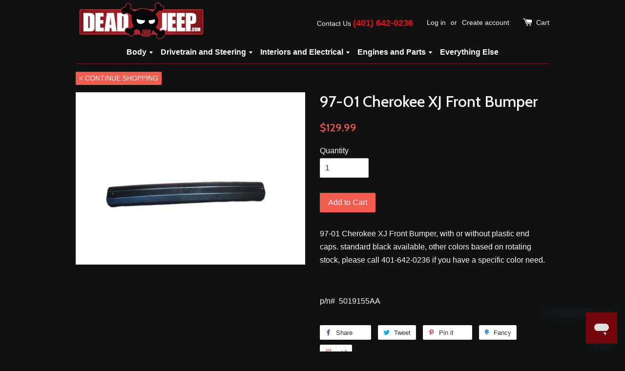

--- FILE ---
content_type: text/html; charset=utf-8
request_url: https://deadjeep.com/products/97-01-cherokee-xj-front-bumper
body_size: 17187
content:
<!doctype html>
<!--[if lt IE 7]><html class="no-js lt-ie9 lt-ie8 lt-ie7" lang="en"> <![endif]-->
<!--[if IE 7]><html class="no-js lt-ie9 lt-ie8" lang="en"> <![endif]-->
<!--[if IE 8]><html class="no-js lt-ie9" lang="en"> <![endif]-->
<!--[if IE 9 ]><html class="ie9 no-js"> <![endif]-->
<!--[if (gt IE 9)|!(IE)]><!--> <html class="no-js"> <!--<![endif]-->
<head>

  <!-- Basic page needs ================================================== -->
  <meta charset="utf-8">
  <meta http-equiv="X-UA-Compatible" content="IE=edge,chrome=1">

  
  <link rel="shortcut icon" href="//deadjeep.com/cdn/shop/t/1/assets/favicon.png?v=157689315872829307741614973487" type="image/png" />
  

  <!-- Title and description ================================================== -->
  <title>
  97-01 Cherokee XJ Front Bumper &ndash; DeadJeep
  </title>

  
  <meta name="description" content="97-01 Cherokee XJ Front Bumper, with or without plastic end caps. standard black available, other colors based on rotating stock, please call 401-642-0236 if you have a specific color need.   p/n#  5019155AA">
  

  <!-- Social meta ================================================== -->
  

  <meta property="og:type" content="product">
  <meta property="og:title" content="97-01 Cherokee XJ Front Bumper">
  <meta property="og:url" content="https://deadjeep.com/products/97-01-cherokee-xj-front-bumper">
  
  <meta property="og:image" content="http://deadjeep.com/cdn/shop/products/DSCN5553_grande.JPG?v=1748450691">
  <meta property="og:image:secure_url" content="https://deadjeep.com/cdn/shop/products/DSCN5553_grande.JPG?v=1748450691">
  
  <meta property="og:price:amount" content="129.99">
  <meta property="og:price:currency" content="USD">



  <meta property="og:description" content="97-01 Cherokee XJ Front Bumper, with or without plastic end caps. standard black available, other colors based on rotating stock, please call 401-642-0236 if you have a specific color need.   p/n#  5019155AA">


<meta property="og:site_name" content="DeadJeep">



  <meta name="twitter:card" content="summary">




  <meta name="twitter:title" content="97-01 Cherokee XJ Front Bumper">
  <meta name="twitter:description" content="97-01 Cherokee XJ Front Bumper, with or without plastic end caps. standard black available, other colors based on rotating stock, please call 401-642-0236 if you have a specific color need.
 
p/n#  50">
  <meta name="twitter:image" content="https://deadjeep.com/cdn/shop/products/DSCN5553_large.JPG?v=1748450691">
  <meta name="twitter:image:width" content="480">
  <meta name="twitter:image:height" content="480">



  <!-- Helpers ================================================== -->
  <link rel="canonical" href="https://deadjeep.com/products/97-01-cherokee-xj-front-bumper">
  <meta name="viewport" content="width=device-width,initial-scale=1">
  <meta name="theme-color" content="#f45b4f">

  <!-- CSS ================================================== -->
  <link href="//deadjeep.com/cdn/shop/t/1/assets/timber.scss.css?v=83989252291772560891709932126" rel="stylesheet" type="text/css" media="all" />
  <link href="//deadjeep.com/cdn/shop/t/1/assets/theme.scss.css?v=121673415247342888391709932126" rel="stylesheet" type="text/css" media="all" />

  

  
    
    
    <link href="//fonts.googleapis.com/css?family=Cabin:500" rel="stylesheet" type="text/css" media="all" />
  




  <!-- Header hook for plugins ================================================== -->
  <script>window.performance && window.performance.mark && window.performance.mark('shopify.content_for_header.start');</script><meta name="facebook-domain-verification" content="znh5pwctbcnn3kcztld828wg1ewq11">
<meta name="google-site-verification" content="FlMK6ZUMnrXBk8wK_oeZU7UvFPwwj8-AGoVfmLuaqWI">
<meta id="shopify-digital-wallet" name="shopify-digital-wallet" content="/13777233/digital_wallets/dialog">
<meta name="shopify-checkout-api-token" content="077f0b0e304452287f45f6bb83f4c4ee">
<meta id="in-context-paypal-metadata" data-shop-id="13777233" data-venmo-supported="true" data-environment="production" data-locale="en_US" data-paypal-v4="true" data-currency="USD">
<link rel="alternate" type="application/json+oembed" href="https://deadjeep.com/products/97-01-cherokee-xj-front-bumper.oembed">
<script async="async" src="/checkouts/internal/preloads.js?locale=en-US"></script>
<link rel="preconnect" href="https://shop.app" crossorigin="anonymous">
<script async="async" src="https://shop.app/checkouts/internal/preloads.js?locale=en-US&shop_id=13777233" crossorigin="anonymous"></script>
<script id="apple-pay-shop-capabilities" type="application/json">{"shopId":13777233,"countryCode":"US","currencyCode":"USD","merchantCapabilities":["supports3DS"],"merchantId":"gid:\/\/shopify\/Shop\/13777233","merchantName":"DeadJeep","requiredBillingContactFields":["postalAddress","email","phone"],"requiredShippingContactFields":["postalAddress","email","phone"],"shippingType":"shipping","supportedNetworks":["visa","masterCard","amex","discover","elo","jcb"],"total":{"type":"pending","label":"DeadJeep","amount":"1.00"},"shopifyPaymentsEnabled":true,"supportsSubscriptions":true}</script>
<script id="shopify-features" type="application/json">{"accessToken":"077f0b0e304452287f45f6bb83f4c4ee","betas":["rich-media-storefront-analytics"],"domain":"deadjeep.com","predictiveSearch":true,"shopId":13777233,"locale":"en"}</script>
<script>var Shopify = Shopify || {};
Shopify.shop = "deadjeep-com.myshopify.com";
Shopify.locale = "en";
Shopify.currency = {"active":"USD","rate":"1.0"};
Shopify.country = "US";
Shopify.theme = {"name":"deadjeep-2020","id":112054529,"schema_name":null,"schema_version":null,"theme_store_id":null,"role":"main"};
Shopify.theme.handle = "null";
Shopify.theme.style = {"id":null,"handle":null};
Shopify.cdnHost = "deadjeep.com/cdn";
Shopify.routes = Shopify.routes || {};
Shopify.routes.root = "/";</script>
<script type="module">!function(o){(o.Shopify=o.Shopify||{}).modules=!0}(window);</script>
<script>!function(o){function n(){var o=[];function n(){o.push(Array.prototype.slice.apply(arguments))}return n.q=o,n}var t=o.Shopify=o.Shopify||{};t.loadFeatures=n(),t.autoloadFeatures=n()}(window);</script>
<script>
  window.ShopifyPay = window.ShopifyPay || {};
  window.ShopifyPay.apiHost = "shop.app\/pay";
  window.ShopifyPay.redirectState = null;
</script>
<script id="shop-js-analytics" type="application/json">{"pageType":"product"}</script>
<script defer="defer" async type="module" src="//deadjeep.com/cdn/shopifycloud/shop-js/modules/v2/client.init-shop-cart-sync_dlpDe4U9.en.esm.js"></script>
<script defer="defer" async type="module" src="//deadjeep.com/cdn/shopifycloud/shop-js/modules/v2/chunk.common_FunKbpTJ.esm.js"></script>
<script type="module">
  await import("//deadjeep.com/cdn/shopifycloud/shop-js/modules/v2/client.init-shop-cart-sync_dlpDe4U9.en.esm.js");
await import("//deadjeep.com/cdn/shopifycloud/shop-js/modules/v2/chunk.common_FunKbpTJ.esm.js");

  window.Shopify.SignInWithShop?.initShopCartSync?.({"fedCMEnabled":true,"windoidEnabled":true});

</script>
<script>
  window.Shopify = window.Shopify || {};
  if (!window.Shopify.featureAssets) window.Shopify.featureAssets = {};
  window.Shopify.featureAssets['shop-js'] = {"shop-cart-sync":["modules/v2/client.shop-cart-sync_DIWHqfTk.en.esm.js","modules/v2/chunk.common_FunKbpTJ.esm.js"],"init-fed-cm":["modules/v2/client.init-fed-cm_CmNkGb1A.en.esm.js","modules/v2/chunk.common_FunKbpTJ.esm.js"],"shop-button":["modules/v2/client.shop-button_Dpfxl9vG.en.esm.js","modules/v2/chunk.common_FunKbpTJ.esm.js"],"init-shop-cart-sync":["modules/v2/client.init-shop-cart-sync_dlpDe4U9.en.esm.js","modules/v2/chunk.common_FunKbpTJ.esm.js"],"init-shop-email-lookup-coordinator":["modules/v2/client.init-shop-email-lookup-coordinator_DUdFDmvK.en.esm.js","modules/v2/chunk.common_FunKbpTJ.esm.js"],"init-windoid":["modules/v2/client.init-windoid_V_O5I0mt.en.esm.js","modules/v2/chunk.common_FunKbpTJ.esm.js"],"pay-button":["modules/v2/client.pay-button_x_P2fRzB.en.esm.js","modules/v2/chunk.common_FunKbpTJ.esm.js"],"shop-toast-manager":["modules/v2/client.shop-toast-manager_p8J9W8kY.en.esm.js","modules/v2/chunk.common_FunKbpTJ.esm.js"],"shop-cash-offers":["modules/v2/client.shop-cash-offers_CtPYbIPM.en.esm.js","modules/v2/chunk.common_FunKbpTJ.esm.js","modules/v2/chunk.modal_n1zSoh3t.esm.js"],"shop-login-button":["modules/v2/client.shop-login-button_C3-NmE42.en.esm.js","modules/v2/chunk.common_FunKbpTJ.esm.js","modules/v2/chunk.modal_n1zSoh3t.esm.js"],"avatar":["modules/v2/client.avatar_BTnouDA3.en.esm.js"],"init-shop-for-new-customer-accounts":["modules/v2/client.init-shop-for-new-customer-accounts_aeWumpsw.en.esm.js","modules/v2/client.shop-login-button_C3-NmE42.en.esm.js","modules/v2/chunk.common_FunKbpTJ.esm.js","modules/v2/chunk.modal_n1zSoh3t.esm.js"],"init-customer-accounts-sign-up":["modules/v2/client.init-customer-accounts-sign-up_CRLhpYdY.en.esm.js","modules/v2/client.shop-login-button_C3-NmE42.en.esm.js","modules/v2/chunk.common_FunKbpTJ.esm.js","modules/v2/chunk.modal_n1zSoh3t.esm.js"],"init-customer-accounts":["modules/v2/client.init-customer-accounts_BkuyBVsz.en.esm.js","modules/v2/client.shop-login-button_C3-NmE42.en.esm.js","modules/v2/chunk.common_FunKbpTJ.esm.js","modules/v2/chunk.modal_n1zSoh3t.esm.js"],"shop-follow-button":["modules/v2/client.shop-follow-button_DDNA7Aw9.en.esm.js","modules/v2/chunk.common_FunKbpTJ.esm.js","modules/v2/chunk.modal_n1zSoh3t.esm.js"],"checkout-modal":["modules/v2/client.checkout-modal_EOl6FxyC.en.esm.js","modules/v2/chunk.common_FunKbpTJ.esm.js","modules/v2/chunk.modal_n1zSoh3t.esm.js"],"lead-capture":["modules/v2/client.lead-capture_LZVhB0lN.en.esm.js","modules/v2/chunk.common_FunKbpTJ.esm.js","modules/v2/chunk.modal_n1zSoh3t.esm.js"],"shop-login":["modules/v2/client.shop-login_D4d_T_FR.en.esm.js","modules/v2/chunk.common_FunKbpTJ.esm.js","modules/v2/chunk.modal_n1zSoh3t.esm.js"],"payment-terms":["modules/v2/client.payment-terms_g-geHK5T.en.esm.js","modules/v2/chunk.common_FunKbpTJ.esm.js","modules/v2/chunk.modal_n1zSoh3t.esm.js"]};
</script>
<script>(function() {
  var isLoaded = false;
  function asyncLoad() {
    if (isLoaded) return;
    isLoaded = true;
    var urls = ["\/\/www.powr.io\/powr.js?powr-token=deadjeep-com.myshopify.com\u0026external-type=shopify\u0026shop=deadjeep-com.myshopify.com"];
    for (var i = 0; i < urls.length; i++) {
      var s = document.createElement('script');
      s.type = 'text/javascript';
      s.async = true;
      s.src = urls[i];
      var x = document.getElementsByTagName('script')[0];
      x.parentNode.insertBefore(s, x);
    }
  };
  if(window.attachEvent) {
    window.attachEvent('onload', asyncLoad);
  } else {
    window.addEventListener('load', asyncLoad, false);
  }
})();</script>
<script id="__st">var __st={"a":13777233,"offset":-18000,"reqid":"c1e02435-9265-4bd4-8ec2-64f652555952-1765862761","pageurl":"deadjeep.com\/products\/97-01-cherokee-xj-front-bumper","u":"90a4c78cc4f0","p":"product","rtyp":"product","rid":1338777010276};</script>
<script>window.ShopifyPaypalV4VisibilityTracking = true;</script>
<script id="captcha-bootstrap">!function(){'use strict';const t='contact',e='account',n='new_comment',o=[[t,t],['blogs',n],['comments',n],[t,'customer']],c=[[e,'customer_login'],[e,'guest_login'],[e,'recover_customer_password'],[e,'create_customer']],r=t=>t.map((([t,e])=>`form[action*='/${t}']:not([data-nocaptcha='true']) input[name='form_type'][value='${e}']`)).join(','),a=t=>()=>t?[...document.querySelectorAll(t)].map((t=>t.form)):[];function s(){const t=[...o],e=r(t);return a(e)}const i='password',u='form_key',d=['recaptcha-v3-token','g-recaptcha-response','h-captcha-response',i],f=()=>{try{return window.sessionStorage}catch{return}},m='__shopify_v',_=t=>t.elements[u];function p(t,e,n=!1){try{const o=window.sessionStorage,c=JSON.parse(o.getItem(e)),{data:r}=function(t){const{data:e,action:n}=t;return t[m]||n?{data:e,action:n}:{data:t,action:n}}(c);for(const[e,n]of Object.entries(r))t.elements[e]&&(t.elements[e].value=n);n&&o.removeItem(e)}catch(o){console.error('form repopulation failed',{error:o})}}const l='form_type',E='cptcha';function T(t){t.dataset[E]=!0}const w=window,h=w.document,L='Shopify',v='ce_forms',y='captcha';let A=!1;((t,e)=>{const n=(g='f06e6c50-85a8-45c8-87d0-21a2b65856fe',I='https://cdn.shopify.com/shopifycloud/storefront-forms-hcaptcha/ce_storefront_forms_captcha_hcaptcha.v1.5.2.iife.js',D={infoText:'Protected by hCaptcha',privacyText:'Privacy',termsText:'Terms'},(t,e,n)=>{const o=w[L][v],c=o.bindForm;if(c)return c(t,g,e,D).then(n);var r;o.q.push([[t,g,e,D],n]),r=I,A||(h.body.append(Object.assign(h.createElement('script'),{id:'captcha-provider',async:!0,src:r})),A=!0)});var g,I,D;w[L]=w[L]||{},w[L][v]=w[L][v]||{},w[L][v].q=[],w[L][y]=w[L][y]||{},w[L][y].protect=function(t,e){n(t,void 0,e),T(t)},Object.freeze(w[L][y]),function(t,e,n,w,h,L){const[v,y,A,g]=function(t,e,n){const i=e?o:[],u=t?c:[],d=[...i,...u],f=r(d),m=r(i),_=r(d.filter((([t,e])=>n.includes(e))));return[a(f),a(m),a(_),s()]}(w,h,L),I=t=>{const e=t.target;return e instanceof HTMLFormElement?e:e&&e.form},D=t=>v().includes(t);t.addEventListener('submit',(t=>{const e=I(t);if(!e)return;const n=D(e)&&!e.dataset.hcaptchaBound&&!e.dataset.recaptchaBound,o=_(e),c=g().includes(e)&&(!o||!o.value);(n||c)&&t.preventDefault(),c&&!n&&(function(t){try{if(!f())return;!function(t){const e=f();if(!e)return;const n=_(t);if(!n)return;const o=n.value;o&&e.removeItem(o)}(t);const e=Array.from(Array(32),(()=>Math.random().toString(36)[2])).join('');!function(t,e){_(t)||t.append(Object.assign(document.createElement('input'),{type:'hidden',name:u})),t.elements[u].value=e}(t,e),function(t,e){const n=f();if(!n)return;const o=[...t.querySelectorAll(`input[type='${i}']`)].map((({name:t})=>t)),c=[...d,...o],r={};for(const[a,s]of new FormData(t).entries())c.includes(a)||(r[a]=s);n.setItem(e,JSON.stringify({[m]:1,action:t.action,data:r}))}(t,e)}catch(e){console.error('failed to persist form',e)}}(e),e.submit())}));const S=(t,e)=>{t&&!t.dataset[E]&&(n(t,e.some((e=>e===t))),T(t))};for(const o of['focusin','change'])t.addEventListener(o,(t=>{const e=I(t);D(e)&&S(e,y())}));const B=e.get('form_key'),M=e.get(l),P=B&&M;t.addEventListener('DOMContentLoaded',(()=>{const t=y();if(P)for(const e of t)e.elements[l].value===M&&p(e,B);[...new Set([...A(),...v().filter((t=>'true'===t.dataset.shopifyCaptcha))])].forEach((e=>S(e,t)))}))}(h,new URLSearchParams(w.location.search),n,t,e,['guest_login'])})(!0,!0)}();</script>
<script integrity="sha256-52AcMU7V7pcBOXWImdc/TAGTFKeNjmkeM1Pvks/DTgc=" data-source-attribution="shopify.loadfeatures" defer="defer" src="//deadjeep.com/cdn/shopifycloud/storefront/assets/storefront/load_feature-81c60534.js" crossorigin="anonymous"></script>
<script crossorigin="anonymous" defer="defer" src="//deadjeep.com/cdn/shopifycloud/storefront/assets/shopify_pay/storefront-65b4c6d7.js?v=20250812"></script>
<script data-source-attribution="shopify.dynamic_checkout.dynamic.init">var Shopify=Shopify||{};Shopify.PaymentButton=Shopify.PaymentButton||{isStorefrontPortableWallets:!0,init:function(){window.Shopify.PaymentButton.init=function(){};var t=document.createElement("script");t.src="https://deadjeep.com/cdn/shopifycloud/portable-wallets/latest/portable-wallets.en.js",t.type="module",document.head.appendChild(t)}};
</script>
<script data-source-attribution="shopify.dynamic_checkout.buyer_consent">
  function portableWalletsHideBuyerConsent(e){var t=document.getElementById("shopify-buyer-consent"),n=document.getElementById("shopify-subscription-policy-button");t&&n&&(t.classList.add("hidden"),t.setAttribute("aria-hidden","true"),n.removeEventListener("click",e))}function portableWalletsShowBuyerConsent(e){var t=document.getElementById("shopify-buyer-consent"),n=document.getElementById("shopify-subscription-policy-button");t&&n&&(t.classList.remove("hidden"),t.removeAttribute("aria-hidden"),n.addEventListener("click",e))}window.Shopify?.PaymentButton&&(window.Shopify.PaymentButton.hideBuyerConsent=portableWalletsHideBuyerConsent,window.Shopify.PaymentButton.showBuyerConsent=portableWalletsShowBuyerConsent);
</script>
<script data-source-attribution="shopify.dynamic_checkout.cart.bootstrap">document.addEventListener("DOMContentLoaded",(function(){function t(){return document.querySelector("shopify-accelerated-checkout-cart, shopify-accelerated-checkout")}if(t())Shopify.PaymentButton.init();else{new MutationObserver((function(e,n){t()&&(Shopify.PaymentButton.init(),n.disconnect())})).observe(document.body,{childList:!0,subtree:!0})}}));
</script>
<link id="shopify-accelerated-checkout-styles" rel="stylesheet" media="screen" href="https://deadjeep.com/cdn/shopifycloud/portable-wallets/latest/accelerated-checkout-backwards-compat.css" crossorigin="anonymous">
<style id="shopify-accelerated-checkout-cart">
        #shopify-buyer-consent {
  margin-top: 1em;
  display: inline-block;
  width: 100%;
}

#shopify-buyer-consent.hidden {
  display: none;
}

#shopify-subscription-policy-button {
  background: none;
  border: none;
  padding: 0;
  text-decoration: underline;
  font-size: inherit;
  cursor: pointer;
}

#shopify-subscription-policy-button::before {
  box-shadow: none;
}

      </style>

<script>window.performance && window.performance.mark && window.performance.mark('shopify.content_for_header.end');</script>

  

<!--[if lt IE 9]>
<script src="//cdnjs.cloudflare.com/ajax/libs/html5shiv/3.7.2/html5shiv.min.js" type="text/javascript"></script>
<script src="//deadjeep.com/cdn/shop/t/1/assets/respond.min.js?v=52248677837542619231468008470" type="text/javascript"></script>
<link href="//deadjeep.com/cdn/shop/t/1/assets/respond-proxy.html" id="respond-proxy" rel="respond-proxy" />
<link href="//deadjeep.com/search?q=6bb66e712302b4b0f1c55ea7336ad92c" id="respond-redirect" rel="respond-redirect" />
<script src="//deadjeep.com/search?q=6bb66e712302b4b0f1c55ea7336ad92c" type="text/javascript"></script>
<![endif]-->



  <script src="//ajax.googleapis.com/ajax/libs/jquery/1.11.0/jquery.min.js" type="text/javascript"></script>
  <script src="//deadjeep.com/cdn/shop/t/1/assets/modernizr.min.js?v=26620055551102246001468008470" type="text/javascript"></script>

  
  


<!--DOOFINDER-SHOPIFY-->
        
        <!--/DOOFINDER-SHOPIFY--><link href="https://monorail-edge.shopifysvc.com" rel="dns-prefetch">
<script>(function(){if ("sendBeacon" in navigator && "performance" in window) {try {var session_token_from_headers = performance.getEntriesByType('navigation')[0].serverTiming.find(x => x.name == '_s').description;} catch {var session_token_from_headers = undefined;}var session_cookie_matches = document.cookie.match(/_shopify_s=([^;]*)/);var session_token_from_cookie = session_cookie_matches && session_cookie_matches.length === 2 ? session_cookie_matches[1] : "";var session_token = session_token_from_headers || session_token_from_cookie || "";function handle_abandonment_event(e) {var entries = performance.getEntries().filter(function(entry) {return /monorail-edge.shopifysvc.com/.test(entry.name);});if (!window.abandonment_tracked && entries.length === 0) {window.abandonment_tracked = true;var currentMs = Date.now();var navigation_start = performance.timing.navigationStart;var payload = {shop_id: 13777233,url: window.location.href,navigation_start,duration: currentMs - navigation_start,session_token,page_type: "product"};window.navigator.sendBeacon("https://monorail-edge.shopifysvc.com/v1/produce", JSON.stringify({schema_id: "online_store_buyer_site_abandonment/1.1",payload: payload,metadata: {event_created_at_ms: currentMs,event_sent_at_ms: currentMs}}));}}window.addEventListener('pagehide', handle_abandonment_event);}}());</script>
<script id="web-pixels-manager-setup">(function e(e,d,r,n,o){if(void 0===o&&(o={}),!Boolean(null===(a=null===(i=window.Shopify)||void 0===i?void 0:i.analytics)||void 0===a?void 0:a.replayQueue)){var i,a;window.Shopify=window.Shopify||{};var t=window.Shopify;t.analytics=t.analytics||{};var s=t.analytics;s.replayQueue=[],s.publish=function(e,d,r){return s.replayQueue.push([e,d,r]),!0};try{self.performance.mark("wpm:start")}catch(e){}var l=function(){var e={modern:/Edge?\/(1{2}[4-9]|1[2-9]\d|[2-9]\d{2}|\d{4,})\.\d+(\.\d+|)|Firefox\/(1{2}[4-9]|1[2-9]\d|[2-9]\d{2}|\d{4,})\.\d+(\.\d+|)|Chrom(ium|e)\/(9{2}|\d{3,})\.\d+(\.\d+|)|(Maci|X1{2}).+ Version\/(15\.\d+|(1[6-9]|[2-9]\d|\d{3,})\.\d+)([,.]\d+|)( \(\w+\)|)( Mobile\/\w+|) Safari\/|Chrome.+OPR\/(9{2}|\d{3,})\.\d+\.\d+|(CPU[ +]OS|iPhone[ +]OS|CPU[ +]iPhone|CPU IPhone OS|CPU iPad OS)[ +]+(15[._]\d+|(1[6-9]|[2-9]\d|\d{3,})[._]\d+)([._]\d+|)|Android:?[ /-](13[3-9]|1[4-9]\d|[2-9]\d{2}|\d{4,})(\.\d+|)(\.\d+|)|Android.+Firefox\/(13[5-9]|1[4-9]\d|[2-9]\d{2}|\d{4,})\.\d+(\.\d+|)|Android.+Chrom(ium|e)\/(13[3-9]|1[4-9]\d|[2-9]\d{2}|\d{4,})\.\d+(\.\d+|)|SamsungBrowser\/([2-9]\d|\d{3,})\.\d+/,legacy:/Edge?\/(1[6-9]|[2-9]\d|\d{3,})\.\d+(\.\d+|)|Firefox\/(5[4-9]|[6-9]\d|\d{3,})\.\d+(\.\d+|)|Chrom(ium|e)\/(5[1-9]|[6-9]\d|\d{3,})\.\d+(\.\d+|)([\d.]+$|.*Safari\/(?![\d.]+ Edge\/[\d.]+$))|(Maci|X1{2}).+ Version\/(10\.\d+|(1[1-9]|[2-9]\d|\d{3,})\.\d+)([,.]\d+|)( \(\w+\)|)( Mobile\/\w+|) Safari\/|Chrome.+OPR\/(3[89]|[4-9]\d|\d{3,})\.\d+\.\d+|(CPU[ +]OS|iPhone[ +]OS|CPU[ +]iPhone|CPU IPhone OS|CPU iPad OS)[ +]+(10[._]\d+|(1[1-9]|[2-9]\d|\d{3,})[._]\d+)([._]\d+|)|Android:?[ /-](13[3-9]|1[4-9]\d|[2-9]\d{2}|\d{4,})(\.\d+|)(\.\d+|)|Mobile Safari.+OPR\/([89]\d|\d{3,})\.\d+\.\d+|Android.+Firefox\/(13[5-9]|1[4-9]\d|[2-9]\d{2}|\d{4,})\.\d+(\.\d+|)|Android.+Chrom(ium|e)\/(13[3-9]|1[4-9]\d|[2-9]\d{2}|\d{4,})\.\d+(\.\d+|)|Android.+(UC? ?Browser|UCWEB|U3)[ /]?(15\.([5-9]|\d{2,})|(1[6-9]|[2-9]\d|\d{3,})\.\d+)\.\d+|SamsungBrowser\/(5\.\d+|([6-9]|\d{2,})\.\d+)|Android.+MQ{2}Browser\/(14(\.(9|\d{2,})|)|(1[5-9]|[2-9]\d|\d{3,})(\.\d+|))(\.\d+|)|K[Aa][Ii]OS\/(3\.\d+|([4-9]|\d{2,})\.\d+)(\.\d+|)/},d=e.modern,r=e.legacy,n=navigator.userAgent;return n.match(d)?"modern":n.match(r)?"legacy":"unknown"}(),u="modern"===l?"modern":"legacy",c=(null!=n?n:{modern:"",legacy:""})[u],f=function(e){return[e.baseUrl,"/wpm","/b",e.hashVersion,"modern"===e.buildTarget?"m":"l",".js"].join("")}({baseUrl:d,hashVersion:r,buildTarget:u}),m=function(e){var d=e.version,r=e.bundleTarget,n=e.surface,o=e.pageUrl,i=e.monorailEndpoint;return{emit:function(e){var a=e.status,t=e.errorMsg,s=(new Date).getTime(),l=JSON.stringify({metadata:{event_sent_at_ms:s},events:[{schema_id:"web_pixels_manager_load/3.1",payload:{version:d,bundle_target:r,page_url:o,status:a,surface:n,error_msg:t},metadata:{event_created_at_ms:s}}]});if(!i)return console&&console.warn&&console.warn("[Web Pixels Manager] No Monorail endpoint provided, skipping logging."),!1;try{return self.navigator.sendBeacon.bind(self.navigator)(i,l)}catch(e){}var u=new XMLHttpRequest;try{return u.open("POST",i,!0),u.setRequestHeader("Content-Type","text/plain"),u.send(l),!0}catch(e){return console&&console.warn&&console.warn("[Web Pixels Manager] Got an unhandled error while logging to Monorail."),!1}}}}({version:r,bundleTarget:l,surface:e.surface,pageUrl:self.location.href,monorailEndpoint:e.monorailEndpoint});try{o.browserTarget=l,function(e){var d=e.src,r=e.async,n=void 0===r||r,o=e.onload,i=e.onerror,a=e.sri,t=e.scriptDataAttributes,s=void 0===t?{}:t,l=document.createElement("script"),u=document.querySelector("head"),c=document.querySelector("body");if(l.async=n,l.src=d,a&&(l.integrity=a,l.crossOrigin="anonymous"),s)for(var f in s)if(Object.prototype.hasOwnProperty.call(s,f))try{l.dataset[f]=s[f]}catch(e){}if(o&&l.addEventListener("load",o),i&&l.addEventListener("error",i),u)u.appendChild(l);else{if(!c)throw new Error("Did not find a head or body element to append the script");c.appendChild(l)}}({src:f,async:!0,onload:function(){if(!function(){var e,d;return Boolean(null===(d=null===(e=window.Shopify)||void 0===e?void 0:e.analytics)||void 0===d?void 0:d.initialized)}()){var d=window.webPixelsManager.init(e)||void 0;if(d){var r=window.Shopify.analytics;r.replayQueue.forEach((function(e){var r=e[0],n=e[1],o=e[2];d.publishCustomEvent(r,n,o)})),r.replayQueue=[],r.publish=d.publishCustomEvent,r.visitor=d.visitor,r.initialized=!0}}},onerror:function(){return m.emit({status:"failed",errorMsg:"".concat(f," has failed to load")})},sri:function(e){var d=/^sha384-[A-Za-z0-9+/=]+$/;return"string"==typeof e&&d.test(e)}(c)?c:"",scriptDataAttributes:o}),m.emit({status:"loading"})}catch(e){m.emit({status:"failed",errorMsg:(null==e?void 0:e.message)||"Unknown error"})}}})({shopId: 13777233,storefrontBaseUrl: "https://deadjeep.com",extensionsBaseUrl: "https://extensions.shopifycdn.com/cdn/shopifycloud/web-pixels-manager",monorailEndpoint: "https://monorail-edge.shopifysvc.com/unstable/produce_batch",surface: "storefront-renderer",enabledBetaFlags: ["2dca8a86"],webPixelsConfigList: [{"id":"482574557","configuration":"{\"config\":\"{\\\"pixel_id\\\":\\\"G-GZRCCRYGW5\\\",\\\"target_country\\\":\\\"US\\\",\\\"gtag_events\\\":[{\\\"type\\\":\\\"begin_checkout\\\",\\\"action_label\\\":\\\"G-GZRCCRYGW5\\\"},{\\\"type\\\":\\\"search\\\",\\\"action_label\\\":\\\"G-GZRCCRYGW5\\\"},{\\\"type\\\":\\\"view_item\\\",\\\"action_label\\\":[\\\"G-GZRCCRYGW5\\\",\\\"MC-S37WTTRMTV\\\"]},{\\\"type\\\":\\\"purchase\\\",\\\"action_label\\\":[\\\"G-GZRCCRYGW5\\\",\\\"MC-S37WTTRMTV\\\"]},{\\\"type\\\":\\\"page_view\\\",\\\"action_label\\\":[\\\"G-GZRCCRYGW5\\\",\\\"MC-S37WTTRMTV\\\"]},{\\\"type\\\":\\\"add_payment_info\\\",\\\"action_label\\\":\\\"G-GZRCCRYGW5\\\"},{\\\"type\\\":\\\"add_to_cart\\\",\\\"action_label\\\":\\\"G-GZRCCRYGW5\\\"}],\\\"enable_monitoring_mode\\\":false}\"}","eventPayloadVersion":"v1","runtimeContext":"OPEN","scriptVersion":"b2a88bafab3e21179ed38636efcd8a93","type":"APP","apiClientId":1780363,"privacyPurposes":[],"dataSharingAdjustments":{"protectedCustomerApprovalScopes":["read_customer_address","read_customer_email","read_customer_name","read_customer_personal_data","read_customer_phone"]}},{"id":"shopify-app-pixel","configuration":"{}","eventPayloadVersion":"v1","runtimeContext":"STRICT","scriptVersion":"0450","apiClientId":"shopify-pixel","type":"APP","privacyPurposes":["ANALYTICS","MARKETING"]},{"id":"shopify-custom-pixel","eventPayloadVersion":"v1","runtimeContext":"LAX","scriptVersion":"0450","apiClientId":"shopify-pixel","type":"CUSTOM","privacyPurposes":["ANALYTICS","MARKETING"]}],isMerchantRequest: false,initData: {"shop":{"name":"DeadJeep","paymentSettings":{"currencyCode":"USD"},"myshopifyDomain":"deadjeep-com.myshopify.com","countryCode":"US","storefrontUrl":"https:\/\/deadjeep.com"},"customer":null,"cart":null,"checkout":null,"productVariants":[{"price":{"amount":129.99,"currencyCode":"USD"},"product":{"title":"97-01 Cherokee XJ Front Bumper","vendor":"DeadJeep.com","id":"1338777010276","untranslatedTitle":"97-01 Cherokee XJ Front Bumper","url":"\/products\/97-01-cherokee-xj-front-bumper","type":"Body"},"id":"12288150995044","image":{"src":"\/\/deadjeep.com\/cdn\/shop\/products\/DSCN5553.JPG?v=1748450691"},"sku":"","title":"Default Title","untranslatedTitle":"Default Title"}],"purchasingCompany":null},},"https://deadjeep.com/cdn","ae1676cfwd2530674p4253c800m34e853cb",{"modern":"","legacy":""},{"shopId":"13777233","storefrontBaseUrl":"https:\/\/deadjeep.com","extensionBaseUrl":"https:\/\/extensions.shopifycdn.com\/cdn\/shopifycloud\/web-pixels-manager","surface":"storefront-renderer","enabledBetaFlags":"[\"2dca8a86\"]","isMerchantRequest":"false","hashVersion":"ae1676cfwd2530674p4253c800m34e853cb","publish":"custom","events":"[[\"page_viewed\",{}],[\"product_viewed\",{\"productVariant\":{\"price\":{\"amount\":129.99,\"currencyCode\":\"USD\"},\"product\":{\"title\":\"97-01 Cherokee XJ Front Bumper\",\"vendor\":\"DeadJeep.com\",\"id\":\"1338777010276\",\"untranslatedTitle\":\"97-01 Cherokee XJ Front Bumper\",\"url\":\"\/products\/97-01-cherokee-xj-front-bumper\",\"type\":\"Body\"},\"id\":\"12288150995044\",\"image\":{\"src\":\"\/\/deadjeep.com\/cdn\/shop\/products\/DSCN5553.JPG?v=1748450691\"},\"sku\":\"\",\"title\":\"Default Title\",\"untranslatedTitle\":\"Default Title\"}}]]"});</script><script>
  window.ShopifyAnalytics = window.ShopifyAnalytics || {};
  window.ShopifyAnalytics.meta = window.ShopifyAnalytics.meta || {};
  window.ShopifyAnalytics.meta.currency = 'USD';
  var meta = {"product":{"id":1338777010276,"gid":"gid:\/\/shopify\/Product\/1338777010276","vendor":"DeadJeep.com","type":"Body","variants":[{"id":12288150995044,"price":12999,"name":"97-01 Cherokee XJ Front Bumper","public_title":null,"sku":""}],"remote":false},"page":{"pageType":"product","resourceType":"product","resourceId":1338777010276}};
  for (var attr in meta) {
    window.ShopifyAnalytics.meta[attr] = meta[attr];
  }
</script>
<script class="analytics">
  (function () {
    var customDocumentWrite = function(content) {
      var jquery = null;

      if (window.jQuery) {
        jquery = window.jQuery;
      } else if (window.Checkout && window.Checkout.$) {
        jquery = window.Checkout.$;
      }

      if (jquery) {
        jquery('body').append(content);
      }
    };

    var hasLoggedConversion = function(token) {
      if (token) {
        return document.cookie.indexOf('loggedConversion=' + token) !== -1;
      }
      return false;
    }

    var setCookieIfConversion = function(token) {
      if (token) {
        var twoMonthsFromNow = new Date(Date.now());
        twoMonthsFromNow.setMonth(twoMonthsFromNow.getMonth() + 2);

        document.cookie = 'loggedConversion=' + token + '; expires=' + twoMonthsFromNow;
      }
    }

    var trekkie = window.ShopifyAnalytics.lib = window.trekkie = window.trekkie || [];
    if (trekkie.integrations) {
      return;
    }
    trekkie.methods = [
      'identify',
      'page',
      'ready',
      'track',
      'trackForm',
      'trackLink'
    ];
    trekkie.factory = function(method) {
      return function() {
        var args = Array.prototype.slice.call(arguments);
        args.unshift(method);
        trekkie.push(args);
        return trekkie;
      };
    };
    for (var i = 0; i < trekkie.methods.length; i++) {
      var key = trekkie.methods[i];
      trekkie[key] = trekkie.factory(key);
    }
    trekkie.load = function(config) {
      trekkie.config = config || {};
      trekkie.config.initialDocumentCookie = document.cookie;
      var first = document.getElementsByTagName('script')[0];
      var script = document.createElement('script');
      script.type = 'text/javascript';
      script.onerror = function(e) {
        var scriptFallback = document.createElement('script');
        scriptFallback.type = 'text/javascript';
        scriptFallback.onerror = function(error) {
                var Monorail = {
      produce: function produce(monorailDomain, schemaId, payload) {
        var currentMs = new Date().getTime();
        var event = {
          schema_id: schemaId,
          payload: payload,
          metadata: {
            event_created_at_ms: currentMs,
            event_sent_at_ms: currentMs
          }
        };
        return Monorail.sendRequest("https://" + monorailDomain + "/v1/produce", JSON.stringify(event));
      },
      sendRequest: function sendRequest(endpointUrl, payload) {
        // Try the sendBeacon API
        if (window && window.navigator && typeof window.navigator.sendBeacon === 'function' && typeof window.Blob === 'function' && !Monorail.isIos12()) {
          var blobData = new window.Blob([payload], {
            type: 'text/plain'
          });

          if (window.navigator.sendBeacon(endpointUrl, blobData)) {
            return true;
          } // sendBeacon was not successful

        } // XHR beacon

        var xhr = new XMLHttpRequest();

        try {
          xhr.open('POST', endpointUrl);
          xhr.setRequestHeader('Content-Type', 'text/plain');
          xhr.send(payload);
        } catch (e) {
          console.log(e);
        }

        return false;
      },
      isIos12: function isIos12() {
        return window.navigator.userAgent.lastIndexOf('iPhone; CPU iPhone OS 12_') !== -1 || window.navigator.userAgent.lastIndexOf('iPad; CPU OS 12_') !== -1;
      }
    };
    Monorail.produce('monorail-edge.shopifysvc.com',
      'trekkie_storefront_load_errors/1.1',
      {shop_id: 13777233,
      theme_id: 112054529,
      app_name: "storefront",
      context_url: window.location.href,
      source_url: "//deadjeep.com/cdn/s/trekkie.storefront.1a0636ab3186d698599065cb6ce9903ebacdd71a.min.js"});

        };
        scriptFallback.async = true;
        scriptFallback.src = '//deadjeep.com/cdn/s/trekkie.storefront.1a0636ab3186d698599065cb6ce9903ebacdd71a.min.js';
        first.parentNode.insertBefore(scriptFallback, first);
      };
      script.async = true;
      script.src = '//deadjeep.com/cdn/s/trekkie.storefront.1a0636ab3186d698599065cb6ce9903ebacdd71a.min.js';
      first.parentNode.insertBefore(script, first);
    };
    trekkie.load(
      {"Trekkie":{"appName":"storefront","development":false,"defaultAttributes":{"shopId":13777233,"isMerchantRequest":null,"themeId":112054529,"themeCityHash":"14454540825473664837","contentLanguage":"en","currency":"USD","eventMetadataId":"07525506-2ab0-4118-bccf-65cd05e2bad7"},"isServerSideCookieWritingEnabled":true,"monorailRegion":"shop_domain"},"Session Attribution":{},"S2S":{"facebookCapiEnabled":false,"source":"trekkie-storefront-renderer","apiClientId":580111}}
    );

    var loaded = false;
    trekkie.ready(function() {
      if (loaded) return;
      loaded = true;

      window.ShopifyAnalytics.lib = window.trekkie;

      var originalDocumentWrite = document.write;
      document.write = customDocumentWrite;
      try { window.ShopifyAnalytics.merchantGoogleAnalytics.call(this); } catch(error) {};
      document.write = originalDocumentWrite;

      window.ShopifyAnalytics.lib.page(null,{"pageType":"product","resourceType":"product","resourceId":1338777010276,"shopifyEmitted":true});

      var match = window.location.pathname.match(/checkouts\/(.+)\/(thank_you|post_purchase)/)
      var token = match? match[1]: undefined;
      if (!hasLoggedConversion(token)) {
        setCookieIfConversion(token);
        window.ShopifyAnalytics.lib.track("Viewed Product",{"currency":"USD","variantId":12288150995044,"productId":1338777010276,"productGid":"gid:\/\/shopify\/Product\/1338777010276","name":"97-01 Cherokee XJ Front Bumper","price":"129.99","sku":"","brand":"DeadJeep.com","variant":null,"category":"Body","nonInteraction":true,"remote":false},undefined,undefined,{"shopifyEmitted":true});
      window.ShopifyAnalytics.lib.track("monorail:\/\/trekkie_storefront_viewed_product\/1.1",{"currency":"USD","variantId":12288150995044,"productId":1338777010276,"productGid":"gid:\/\/shopify\/Product\/1338777010276","name":"97-01 Cherokee XJ Front Bumper","price":"129.99","sku":"","brand":"DeadJeep.com","variant":null,"category":"Body","nonInteraction":true,"remote":false,"referer":"https:\/\/deadjeep.com\/products\/97-01-cherokee-xj-front-bumper"});
      }
    });


        var eventsListenerScript = document.createElement('script');
        eventsListenerScript.async = true;
        eventsListenerScript.src = "//deadjeep.com/cdn/shopifycloud/storefront/assets/shop_events_listener-3da45d37.js";
        document.getElementsByTagName('head')[0].appendChild(eventsListenerScript);

})();</script>
  <script>
  if (!window.ga || (window.ga && typeof window.ga !== 'function')) {
    window.ga = function ga() {
      (window.ga.q = window.ga.q || []).push(arguments);
      if (window.Shopify && window.Shopify.analytics && typeof window.Shopify.analytics.publish === 'function') {
        window.Shopify.analytics.publish("ga_stub_called", {}, {sendTo: "google_osp_migration"});
      }
      console.error("Shopify's Google Analytics stub called with:", Array.from(arguments), "\nSee https://help.shopify.com/manual/promoting-marketing/pixels/pixel-migration#google for more information.");
    };
    if (window.Shopify && window.Shopify.analytics && typeof window.Shopify.analytics.publish === 'function') {
      window.Shopify.analytics.publish("ga_stub_initialized", {}, {sendTo: "google_osp_migration"});
    }
  }
</script>
<script
  defer
  src="https://deadjeep.com/cdn/shopifycloud/perf-kit/shopify-perf-kit-2.1.2.min.js"
  data-application="storefront-renderer"
  data-shop-id="13777233"
  data-render-region="gcp-us-central1"
  data-page-type="product"
  data-theme-instance-id="112054529"
  data-theme-name=""
  data-theme-version=""
  data-monorail-region="shop_domain"
  data-resource-timing-sampling-rate="10"
  data-shs="true"
  data-shs-beacon="true"
  data-shs-export-with-fetch="true"
  data-shs-logs-sample-rate="1"
  data-shs-beacon-endpoint="https://deadjeep.com/api/collect"
></script>
</head>

<body id="97-01-cherokee-xj-front-bumper" class="template-product" >

  <div class="header-bar">
  <div class="wrapper medium-down--hide">
    <div class="large--display-table">

      <div class="header-bar__left large--display-table-cell">
        <div class="header-bar__module header-bar__logo">
			<a href="/" class="logo-wrapper" itemprop="url">
                <img src="//cdn.shopify.com/s/files/1/1377/7233/t/1/assets/logo.png?v=14611035043477746054" alt="DeadJeep" itemprop="logo">
            </a>
        </div>
      </div>

      <div class="header-bar__right large--display-table-cell">

        <div class="header-bar__module">
          <a href="/pages/contact-us">Contact Us<a>&nbsp;<b class="phone_bold">(401) 642-0236</b>
          <span class="header-bar__sep" aria-hidden="true"></span>
        </div>
        
        
          <ul class="header-bar__module header-bar__module--list">
            
              <li>
                <a href="/account/login" id="customer_login_link">Log in</a>
              </li>
              <li>
                or
              </li>
              <li>
                <a href="/account/register" id="customer_register_link">Create account</a>
              </li>
            
          </ul>
        
            
        <div class="header-bar__module">
          <span class="header-bar__sep" aria-hidden="true"></span>
          <a href="/cart" class="cart-page-link">
            <span class="icon icon-cart header-bar__cart-icon" aria-hidden="true"></span>
          </a>
        </div>

        <div class="header-bar__module">
          <a href="/cart" class="cart-page-link">
            Cart<span class="hidden-count">:</span>
            <span class="cart-count header-bar__cart-count hidden-count">0</span>
          </a>
        </div>

        
        
          
        

      </div>
    </div>
  </div>
  <div class="wrapper large--hide">
    <button type="button" class="mobile-nav-trigger" id="MobileNavTrigger">
      <span class="icon icon-hamburger" aria-hidden="true"></span>
      Menu
    </button>
    <a href="/cart" class="cart-page-link mobile-cart-page-link">
      <span class="icon icon-cart header-bar__cart-icon" aria-hidden="true"></span>
      Cart
      <span class="cart-count  hidden-count">0</span>
    </a>
    <br>
			<a href="/" class="logo-wrapper" itemprop="url">
                <img src="//cdn.shopify.com/s/files/1/1377/7233/t/1/assets/logo.png?v=14611035043477746054" alt="DeadJeep" itemprop="logo">
            </a>
  </div>
  <ul id="MobileNav" role="navigation" class="mobile-nav large--hide">

  
  
  <li class="mobile-nav__link" aria-haspopup="true">
    
      <a href="/collections/body" class="mobile-nav__sublist-trigger">
        Body
        <span class="icon-fallback-text mobile-nav__sublist-expand">
  <span class="icon icon-plus" aria-hidden="true"></span>
  <span class="fallback-text">+</span>
</span>
<span class="icon-fallback-text mobile-nav__sublist-contract">
  <span class="icon icon-minus" aria-hidden="true"></span>
  <span class="fallback-text">-</span>
</span>
      </a>
      <ul class="mobile-nav__sublist">
        
          <li class="mobile-nav__sublist-link">
            <a href="/collections/doors">Doors</a>
          </li>
        
          <li class="mobile-nav__sublist-link">
            <a href="/collections/hoods">Hoods</a>
          </li>
        
          <li class="mobile-nav__sublist-link">
            <a href="/collections/hardtops-soft-tops">Hardtops/Soft Tops</a>
          </li>
        
          <li class="mobile-nav__sublist-link">
            <a href="/collections/wheels-and-center-caps">Wheels and Center Caps</a>
          </li>
        
      </ul>
    
  </li>
  
  
  <li class="mobile-nav__link" aria-haspopup="true">
    
      <a href="/collections/drivetrain-and-steering" class="mobile-nav__sublist-trigger">
        Drivetrain and Steering
        <span class="icon-fallback-text mobile-nav__sublist-expand">
  <span class="icon icon-plus" aria-hidden="true"></span>
  <span class="fallback-text">+</span>
</span>
<span class="icon-fallback-text mobile-nav__sublist-contract">
  <span class="icon icon-minus" aria-hidden="true"></span>
  <span class="fallback-text">-</span>
</span>
      </a>
      <ul class="mobile-nav__sublist">
        
          <li class="mobile-nav__sublist-link">
            <a href="/collections/transmissions">Transmissions</a>
          </li>
        
          <li class="mobile-nav__sublist-link">
            <a href="/collections/transfer-cases">Transfer Cases</a>
          </li>
        
          <li class="mobile-nav__sublist-link">
            <a href="/collections/axels">Axles</a>
          </li>
        
          <li class="mobile-nav__sublist-link">
            <a href="/collections/steering-boxes">Steering Boxes</a>
          </li>
        
      </ul>
    
  </li>
  
  
  <li class="mobile-nav__link" aria-haspopup="true">
    
      <a href="/collections/interiors-and-electrical" class="mobile-nav__sublist-trigger">
        Interiors and Electrical
        <span class="icon-fallback-text mobile-nav__sublist-expand">
  <span class="icon icon-plus" aria-hidden="true"></span>
  <span class="fallback-text">+</span>
</span>
<span class="icon-fallback-text mobile-nav__sublist-contract">
  <span class="icon icon-minus" aria-hidden="true"></span>
  <span class="fallback-text">-</span>
</span>
      </a>
      <ul class="mobile-nav__sublist">
        
          <li class="mobile-nav__sublist-link">
            <a href="/collections/dash-parts">Dashboard Parts</a>
          </li>
        
          <li class="mobile-nav__sublist-link">
            <a href="/collections/seats/Seats+seatbelts">Seats and Seatbelts</a>
          </li>
        
          <li class="mobile-nav__sublist-link">
            <a href="/collections/brackets">Brackets</a>
          </li>
        
          <li class="mobile-nav__sublist-link">
            <a href="/collections/colmns"> Steering Columns and Parts</a>
          </li>
        
          <li class="mobile-nav__sublist-link">
            <a href="/collections/airbags">Airbags</a>
          </li>
        
          <li class="mobile-nav__sublist-link">
            <a href="/collections/engine-harness">Wire Harnesses</a>
          </li>
        
      </ul>
    
  </li>
  
  
  <li class="mobile-nav__link" aria-haspopup="true">
    
      <a href="/collections/engines-and-computers" class="mobile-nav__sublist-trigger">
        Engines and Parts
        <span class="icon-fallback-text mobile-nav__sublist-expand">
  <span class="icon icon-plus" aria-hidden="true"></span>
  <span class="fallback-text">+</span>
</span>
<span class="icon-fallback-text mobile-nav__sublist-contract">
  <span class="icon icon-minus" aria-hidden="true"></span>
  <span class="fallback-text">-</span>
</span>
      </a>
      <ul class="mobile-nav__sublist">
        
          <li class="mobile-nav__sublist-link">
            <a href="/collections/motors">Motors</a>
          </li>
        
          <li class="mobile-nav__sublist-link">
            <a href="/collections/radiators">Radiators</a>
          </li>
        
          <li class="mobile-nav__sublist-link">
            <a href="/collections/intakes">Intakes</a>
          </li>
        
          <li class="mobile-nav__sublist-link">
            <a href="/collections/manifolds">Manifolds</a>
          </li>
        
      </ul>
    
  </li>
  
  
  <li class="mobile-nav__link" aria-haspopup="true">
    
      <a href="https://deadjeep-com.myshopify.com/collections/everything-else" class="mobile-nav">
        Everything Else
      </a>
    
  </li>
  

  
    
      <li class="mobile-nav__link">
        <a href="/account/login" id="customer_login_link">Log in</a>
      </li>
      <li class="mobile-nav__link">
        <a href="/account/register" id="customer_register_link">Create account</a>
      </li>
    
  

  <li class="mobile-nav__link">
    
      <div class="header-bar__module header-bar__search">
        


  <form action="/search" method="get" class="header-bar__search-form clearfix" role="search">
    
    <button type="submit" class="btn icon-fallback-text header-bar__search-submit">
      <span class="icon icon-search" aria-hidden="true"></span>
      <span class="fallback-text">Search</span>
    </button>
    <input type="search" name="q" value="" aria-label="Search" class="header-bar__search-input" placeholder="Search">
  </form>


      </div>
    
  </li>

</ul>

</div>




  <header class="site-header" role="banner">
    <div class="wrapper">

      <div class="grid--full medium-down--hide">
        <div class="grid__item">
          
<ul role="navigation" class="site-nav" id="AccessibleNav">
  
    
    
    
      <li class="site-nav--has-dropdown" aria-haspopup="true">
        <a href="/collections/body" class="site-nav__link">
          Body
          <span class="icon-fallback-text">
            <span class="icon icon-arrow-down" aria-hidden="true"></span>
          </span>
        </a>
        <ul class="site-nav__dropdown">
          
            <li>
              <a href="/collections/doors" class="site-nav__link">Doors</a>
            </li>
          
            <li>
              <a href="/collections/hoods" class="site-nav__link">Hoods</a>
            </li>
          
            <li>
              <a href="/collections/hardtops-soft-tops" class="site-nav__link">Hardtops/Soft Tops</a>
            </li>
          
            <li>
              <a href="/collections/wheels-and-center-caps" class="site-nav__link">Wheels and Center Caps</a>
            </li>
          
        </ul>
      </li>
    
  
    
    
    
      <li class="site-nav--has-dropdown" aria-haspopup="true">
        <a href="/collections/drivetrain-and-steering" class="site-nav__link">
          Drivetrain and Steering
          <span class="icon-fallback-text">
            <span class="icon icon-arrow-down" aria-hidden="true"></span>
          </span>
        </a>
        <ul class="site-nav__dropdown">
          
            <li>
              <a href="/collections/transmissions" class="site-nav__link">Transmissions</a>
            </li>
          
            <li>
              <a href="/collections/transfer-cases" class="site-nav__link">Transfer Cases</a>
            </li>
          
            <li>
              <a href="/collections/axels" class="site-nav__link">Axles</a>
            </li>
          
            <li>
              <a href="/collections/steering-boxes" class="site-nav__link">Steering Boxes</a>
            </li>
          
        </ul>
      </li>
    
  
    
    
    
      <li class="site-nav--has-dropdown" aria-haspopup="true">
        <a href="/collections/interiors-and-electrical" class="site-nav__link">
          Interiors and Electrical
          <span class="icon-fallback-text">
            <span class="icon icon-arrow-down" aria-hidden="true"></span>
          </span>
        </a>
        <ul class="site-nav__dropdown">
          
            <li>
              <a href="/collections/dash-parts" class="site-nav__link">Dashboard Parts</a>
            </li>
          
            <li>
              <a href="/collections/seats/Seats+seatbelts" class="site-nav__link">Seats and Seatbelts</a>
            </li>
          
            <li>
              <a href="/collections/brackets" class="site-nav__link">Brackets</a>
            </li>
          
            <li>
              <a href="/collections/colmns" class="site-nav__link"> Steering Columns and Parts</a>
            </li>
          
            <li>
              <a href="/collections/airbags" class="site-nav__link">Airbags</a>
            </li>
          
            <li>
              <a href="/collections/engine-harness" class="site-nav__link">Wire Harnesses</a>
            </li>
          
        </ul>
      </li>
    
  
    
    
    
      <li class="site-nav--has-dropdown" aria-haspopup="true">
        <a href="/collections/engines-and-computers" class="site-nav__link">
          Engines and Parts
          <span class="icon-fallback-text">
            <span class="icon icon-arrow-down" aria-hidden="true"></span>
          </span>
        </a>
        <ul class="site-nav__dropdown">
          
            <li>
              <a href="/collections/motors" class="site-nav__link">Motors</a>
            </li>
          
            <li>
              <a href="/collections/radiators" class="site-nav__link">Radiators</a>
            </li>
          
            <li>
              <a href="/collections/intakes" class="site-nav__link">Intakes</a>
            </li>
          
            <li>
              <a href="/collections/manifolds" class="site-nav__link">Manifolds</a>
            </li>
          
        </ul>
      </li>
    
  
    
    
    
      <li >
        <a href="https://deadjeep-com.myshopify.com/collections/everything-else" class="site-nav__link">Everything Else</a>
      </li>
    
  
</ul>

        </div>
      </div>

    </div>
  </header>

  <main class="wrapper main-content" role="main">
    <div class="grid">
        <div class="grid__item">
          <div itemscope itemtype="http://schema.org/Product">

  
  

  <meta itemprop="url" content="https://deadjeep.com/products/97-01-cherokee-xj-front-bumper?variant=12288150995044">
  <meta itemprop="image" content="//deadjeep.com/cdn/shop/products/DSCN5553_grande.JPG?v=1748450691">

  <div class="section-header section-header--breadcrumb">
  	<a href="javascript:history.back()" class="btn btn-breadcrumb">< CONTINUE SHOPPING</a>
  </div>

  <div class="product-single">
    <div class="grid product-single__hero">
      <div class="grid__item large--one-half">

        

          <div class="product-single__photos" id="ProductPhoto">
            <img src="//deadjeep.com/cdn/shop/products/DSCN5553_1024x1024.JPG?v=1748450691" alt="97-01 Cherokee XJ Front Bumper" id="ProductPhotoImg" data-image-id="3700799996004">
          </div>

          

        

        
        <ul class="gallery" class="hidden">
          
          <li data-image-id="3700799996004" class="gallery__item" data-mfp-src="//deadjeep.com/cdn/shop/products/DSCN5553_1024x1024.JPG?v=1748450691"></li>
          
        </ul>
        

      </div>
      <div class="grid__item large--one-half">
        
        <h1 itemprop="name" content="97-01 Cherokee XJ Front Bumper">97-01 Cherokee XJ Front Bumper</h1>

        <div itemprop="offers" itemscope itemtype="http://schema.org/Offer">

          <meta itemprop="priceCurrency" content="USD">
          <link itemprop="availability" href="http://schema.org/InStock">

          <div class="product-single__prices">
            <span id="ProductPrice" class="product-single__price" itemprop="price" content="129.99">
              $129.99
            </span>

            
          </div>

          <form action="/cart/add" method="post" enctype="multipart/form-data" id="AddToCartForm">
            <select name="id" id="productSelect" class="product-single__variants">
              
                <option   selected="selected"  data-sku="" value="12288150995044">Default Title - $129.99 USD</option>
              
            </select>

            <div class="product-single__quantity">
              <label for="Quantity">Quantity</label>
              <input type="number" id="Quantity" name="quantity" value="1" min="1" class="quantity-selector">
            </div>

            <button type="submit" name="add" id="AddToCart" class="btn">
              <span id="AddToCartText">Add to Cart</span>
            </button>
          </form>

          <div class="product-description rte" itemprop="description">
            <p>97-01 Cherokee XJ Front Bumper, with or without plastic end caps. standard black available, other colors based on rotating stock, please call 401-642-0236 if you have a specific color need.</p>
<p> </p>
<p>p/n# <span> </span>5019155AA</p>
          </div>

          
            <hr class="hr--clear hr--small">
            




<div class="social-sharing is-clean" data-permalink="https://deadjeep.com/products/97-01-cherokee-xj-front-bumper">

  
    <a target="_blank" href="//www.facebook.com/sharer.php?u=https://deadjeep.com/products/97-01-cherokee-xj-front-bumper" class="share-facebook" title="Share on Facebook">
      <span class="icon icon-facebook" aria-hidden="true"></span>
      <span class="share-title" aria-hidden="true">Share</span>
      
        <span class="share-count" aria-hidden="true">0</span>
      
      <span class="visually-hidden">Share on Facebook</span>
    </a>
  

  
    <a target="_blank" href="//twitter.com/share?text=97-01%20Cherokee%20XJ%20Front%20Bumper&amp;url=https://deadjeep.com/products/97-01-cherokee-xj-front-bumper" class="share-twitter" class="share-twitter" title="Tweet on Twitter">
      <span class="icon icon-twitter" aria-hidden="true"></span>
      <span class="share-title" aria-hidden="true">Tweet</span>
     <span class="visually-hidden">Tweet on Twitter</span>
    </a>
  

  

    
      <a target="_blank" href="//pinterest.com/pin/create/button/?url=https://deadjeep.com/products/97-01-cherokee-xj-front-bumper&amp;media=http://deadjeep.com/cdn/shop/products/DSCN5553_1024x1024.JPG?v=1748450691&amp;description=97-01%20Cherokee%20XJ%20Front%20Bumper" class="share-pinterest" title="Pin on Pinterest">
        <span class="icon icon-pinterest" aria-hidden="true"></span>
        <span class="share-title" aria-hidden="true">Pin it</span>
        
          <span class="share-count" aria-hidden="true">0</span>
        
        <span class="visually-hidden">Pin on Pinterest</span>
      </a>
    

    
      <a target="_blank" href="//fancy.com/fancyit?ItemURL=https://deadjeep.com/products/97-01-cherokee-xj-front-bumper&amp;Title=97-01%20Cherokee%20XJ%20Front%20Bumper&amp;Category=Other&amp;ImageURL=//deadjeep.com/cdn/shop/products/DSCN5553_1024x1024.JPG?v=1748450691" class="share-fancy" title="Add to Fancy">
        <span class="icon icon-fancy" aria-hidden="true"></span>
        <span class="share-title" aria-hidden="true">Fancy</span>
        <span class="visually-hidden">Add to Fancy</span>
      </a>
    

  

  
    <a target="_blank" href="//plus.google.com/share?url=https://deadjeep.com/products/97-01-cherokee-xj-front-bumper" class="share-google" title="+1 on Google Plus">
      <!-- Cannot get Google+ share count with JS yet -->
      <span class="icon icon-google_plus" aria-hidden="true"></span>
      
        <span class="share-count" aria-hidden="true">+1</span>
        <span class="visually-hidden">+1 on Google Plus</span>
      
    </a>
  

</div>

          
        </div>

      </div>
    </div>
  </div>

  
    





  <hr class="hr--clear hr--small">
  <div class="section-header section-header--medium">
    <h2 class="h4 section-header__title">More from this collection</h2>
  </div>
  <div class="grid-uniform grid-link__container">
    
    
    
      
        
          
          











<div class="grid__item large--one-third medium--one-third small--one-half">
  <a href="/collections/catalog/products/copy-of-94-01-cherokee-xj-ax5-manual-transmission" class="grid-link text-center product_preview">
    <span class="grid-link__image grid-link__image--product">
      
      
      <span class="grid-link__image-centered">
        <img src="//deadjeep.com/cdn/shop/products/DSCN8672_20ca0987-59a4-4779-a4a1-bce8ea393559_grande.jpg?v=1748441627" alt="91-01 Cherokee XJ A/C Compressor Engine Mount Bracket  53010261 53010023">
      </span>
    </span>
    <p class="grid-link__title">91-01 Cherokee XJ A/C Compressor Engine Mount Bracket  53010261 53010023</p>
    
    <p class="grid-link__meta">
      
      
      $177.99
    </p>
      <span class="grid-link__buttons">
        <span class="half_btn">
          <img src="//cdn.shopify.com/s/files/1/1377/7233/t/1/assets/button_quick_view.png" class="centered button_quick_view"\>
        </span>
        <span class="half_btn">
		
        </span>
      </span>
  </a>
</div>

        
      
    
      
        
          
          











<div class="grid__item large--one-third medium--one-third small--one-half">
  <a href="/collections/catalog/products/84-01-cherokee-xj-jeep-aw4-transmission-oil-dipstick-tube" class="grid-link text-center product_preview">
    <span class="grid-link__image grid-link__image--product">
      
      
      <span class="grid-link__image-centered">
        <img src="//deadjeep.com/cdn/shop/files/DSCN2641_grande.jpg?v=1722014722" alt="87-01 Cherokee XJ AW4 Transmission Oil Dipstick + Tube">
      </span>
    </span>
    <p class="grid-link__title">87-01 Cherokee XJ AW4 Transmission Oil Dipstick + Tube</p>
    
    <p class="grid-link__meta">
      
      
      $67.99
    </p>
      <span class="grid-link__buttons">
        <span class="half_btn">
          <img src="//cdn.shopify.com/s/files/1/1377/7233/t/1/assets/button_quick_view.png" class="centered button_quick_view"\>
        </span>
        <span class="half_btn">
		
        </span>
      </span>
  </a>
</div>

        
      
    
      
        
          
          











<div class="grid__item large--one-third medium--one-third small--one-half">
  <a href="/collections/catalog/products/91-01-cherokee-xj-4-0-engine-alternator-bracket-mount" class="grid-link text-center product_preview">
    <span class="grid-link__image grid-link__image--product">
      
      
      <span class="grid-link__image-centered">
        <img src="//deadjeep.com/cdn/shop/files/IMG_3112_05505d24-16f8-4258-9514-f54a87744914_grande.png?v=1756642834" alt="91-01 Cherokee XJ 4.0 Engine Alternator Bracket Mount">
      </span>
    </span>
    <p class="grid-link__title">91-01 Cherokee XJ 4.0 Engine Alternator Bracket Mount</p>
    
    <p class="grid-link__meta">
      
      
      $34.99
    </p>
      <span class="grid-link__buttons">
        <span class="half_btn">
          <img src="//cdn.shopify.com/s/files/1/1377/7233/t/1/assets/button_quick_view.png" class="centered button_quick_view"\>
        </span>
        <span class="half_btn">
		
        </span>
      </span>
  </a>
</div>

        
      
    
      
        
          
          











<div class="grid__item large--one-third medium--one-third small--one-half">
  <a href="/collections/catalog/products/87-95-wrangler-yj-front-red-grill" class="grid-link text-center product_preview">
    <span class="grid-link__image grid-link__image--product">
      
      
      <span class="grid-link__image-centered">
        <img src="//deadjeep.com/cdn/shop/products/DSCN0744_grande.jpg?v=1743170951" alt="87-95 Wrangler YJ Heater Climate Control Switch 55036371">
      </span>
    </span>
    <p class="grid-link__title">87-95 Wrangler YJ Heater Climate Control Switch 55036371</p>
    
    <p class="grid-link__meta">
      
      
      $174.99
    </p>
      <span class="grid-link__buttons">
        <span class="half_btn">
          <img src="//cdn.shopify.com/s/files/1/1377/7233/t/1/assets/button_quick_view.png" class="centered button_quick_view"\>
        </span>
        <span class="half_btn">
		
        </span>
      </span>
  </a>
</div>

        
      
    
      
        
          
          











<div class="grid__item large--one-third medium--one-third small--one-half">
  <a href="/collections/catalog/products/97-00-wrangler-tj-engine-fuse-box-cover-power-distribution-center" class="grid-link text-center product_preview">
    <span class="grid-link__image grid-link__image--product">
      
      
      <span class="grid-link__image-centered">
        <img src="//deadjeep.com/cdn/shop/products/DSCN0990aaaa_grande.png?v=1648223396" alt="97-00 Wrangler TJ Engine Fuse Box Cover Power Distribution Center 56009423 56009713 56038356">
      </span>
    </span>
    <p class="grid-link__title">97-00 Wrangler TJ Engine Fuse Box Cover Power Distribution Center 56009423 56009713 56038356</p>
    
    <p class="grid-link__meta">
      
      
      $32.99
    </p>
      <span class="grid-link__buttons">
        <span class="half_btn">
          <img src="//cdn.shopify.com/s/files/1/1377/7233/t/1/assets/button_quick_view.png" class="centered button_quick_view"\>
        </span>
        <span class="half_btn">
		
        </span>
      </span>
  </a>
</div>

        
      
    
      
        
          
          











<div class="grid__item large--one-third medium--one-third small--one-half">
  <a href="/collections/catalog/products/91-95-wrangler-yj-engine-computer-4-0-6cyl" class="grid-link text-center product_preview">
    <span class="grid-link__image grid-link__image--product">
      
      
      <span class="grid-link__image-centered">
        <img src="//deadjeep.com/cdn/shop/products/DSCN9851_grande.png?v=1597416536" alt="91-95 Wrangler YJ 4.0 6 Cyl Engine Computer ECU ECM PCM Manual Automatic">
      </span>
    </span>
    <p class="grid-link__title">91-95 Wrangler YJ 4.0 6 Cyl Engine Computer ECU ECM PCM Manual Automatic</p>
    
    <p class="grid-link__meta">
      
      
      $469.99
    </p>
      <span class="grid-link__buttons">
        <span class="half_btn">
          <img src="//cdn.shopify.com/s/files/1/1377/7233/t/1/assets/button_quick_view.png" class="centered button_quick_view"\>
        </span>
        <span class="half_btn">
		
        </span>
      </span>
  </a>
</div>

        
      
    
      
        
      
    
  </div>


  
  
</div>
<br><br>
<div class="text-center centered margin_bottom30">
  <a href="javascript:history.back()" class="btn-footer">CONTINUE SHOPPING</a>
</div>

<script src="//deadjeep.com/cdn/shopifycloud/storefront/assets/themes_support/option_selection-b017cd28.js" type="text/javascript"></script>
<script>
  var selectCallback = function(variant, selector) {
    timber.productPage({
      money_format: "${{amount}}",
      variant: variant,
      selector: selector,
      translations: {
        add_to_cart : "Add to Cart",
        sold_out : "Sold Out",
        unavailable : "Unavailable"
      }
    });
  };

  jQuery(function($) {
    new Shopify.OptionSelectors('productSelect', {
      product: {"id":1338777010276,"title":"97-01 Cherokee XJ Front Bumper","handle":"97-01-cherokee-xj-front-bumper","description":"\u003cp\u003e97-01 Cherokee XJ Front Bumper, with or without plastic end caps. standard black available, other colors based on rotating stock, please call 401-642-0236 if you have a specific color need.\u003c\/p\u003e\n\u003cp\u003e \u003c\/p\u003e\n\u003cp\u003ep\/n# \u003cspan\u003e \u003c\/span\u003e5019155AA\u003c\/p\u003e","published_at":"2018-07-28T15:07:46-04:00","created_at":"2018-07-28T15:17:24-04:00","vendor":"DeadJeep.com","type":"Body","tags":["1997","1998","1999","2000","2001","Bumpers","Cherokee","Everything Else","featured","Jeep","jeep parts","used parts","XJ"],"price":12999,"price_min":12999,"price_max":12999,"available":true,"price_varies":false,"compare_at_price":null,"compare_at_price_min":0,"compare_at_price_max":0,"compare_at_price_varies":false,"variants":[{"id":12288150995044,"title":"Default Title","option1":"Default Title","option2":null,"option3":null,"sku":"","requires_shipping":true,"taxable":false,"featured_image":null,"available":true,"name":"97-01 Cherokee XJ Front Bumper","public_title":null,"options":["Default Title"],"price":12999,"weight":4536,"compare_at_price":null,"inventory_quantity":3,"inventory_management":"shopify","inventory_policy":"deny","barcode":"","requires_selling_plan":false,"selling_plan_allocations":[]}],"images":["\/\/deadjeep.com\/cdn\/shop\/products\/DSCN5553.JPG?v=1748450691"],"featured_image":"\/\/deadjeep.com\/cdn\/shop\/products\/DSCN5553.JPG?v=1748450691","options":["Title"],"media":[{"alt":null,"id":945417388111,"position":1,"preview_image":{"aspect_ratio":1.333,"height":3456,"width":4608,"src":"\/\/deadjeep.com\/cdn\/shop\/products\/DSCN5553.JPG?v=1748450691"},"aspect_ratio":1.333,"height":3456,"media_type":"image","src":"\/\/deadjeep.com\/cdn\/shop\/products\/DSCN5553.JPG?v=1748450691","width":4608}],"requires_selling_plan":false,"selling_plan_groups":[],"content":"\u003cp\u003e97-01 Cherokee XJ Front Bumper, with or without plastic end caps. standard black available, other colors based on rotating stock, please call 401-642-0236 if you have a specific color need.\u003c\/p\u003e\n\u003cp\u003e \u003c\/p\u003e\n\u003cp\u003ep\/n# \u003cspan\u003e \u003c\/span\u003e5019155AA\u003c\/p\u003e"},
      onVariantSelected: selectCallback,
      enableHistoryState: true
    });

    // Add label if only one product option and it isn't 'Title'. Could be 'Size'.
    

    // Hide selectors if we only have 1 variant and its title contains 'Default'.
    
      $('.selector-wrapper').hide();
    
  });
</script>

        </div>
    </div>
  </main
  
  <footer class="site-footer small--text-center" role="contentinfo">

    <div class="wrapper top_border margin_top60">

      <div class="grid-uniform">

        
        
        
        
        
        
        
        

        

        

        
          <div class="grid__item large--one-quarter medium--one-half">
            
            <h3 class="h4">Quick Links</h3>
            
            <ul class="site-footer__links">
              
                <li><a href="/collections/body">Body</a></li>
              
                <li><a href="/collections/drivetrain-and-steering">Drivetrain and Steering</a></li>
              
                <li><a href="/collections/interiors-and-electrical">Interiors and Electrical</a></li>
              
                <li><a href="/collections/engines-and-computers">Engines and Parts</a></li>
              
                <li><a href="/collections/everything-else">Everything Else</a></li>
              
            </ul>
          </div>
        

        
          <div class="grid__item large--one-quarter medium--one-half">
            <h3 class="h4">Information</h3>
            <ul class="site-footer__links">
              
                <li><a href="/pages/faq">FAQ</a></li>
              
                <li><a href="/pages/return-policy">Return Policy</a></li>
              
                <li><a href="/pages/privacy-policy">Privacy Policy</a></li>
              
                <li><a href="/pages/terms-of-service">Terms of Service</a></li>
              
                <li><a href="/pages/contact-us">Contact Us</a></li>
              
            </ul>
          </div>
        

        
          <div class="grid__item large--one-quarter medium--one-half">
            <h3 class="h4">Follow Us</h3>
              
              <ul class="inline-list social-icons">
  
  
    <li>
      <a class="icon-fallback-text" href="https://www.facebook.com/deadjeep/" title="DeadJeep on Facebook">
        <span class="icon icon-facebook" aria-hidden="true"></span>
        <span class="fallback-text">Facebook</span>
      </a>
    </li>
  
  
  
  
    <li>
      <a class="icon-fallback-text" href="https://instagram.com/deadjeep" title="DeadJeep on Instagram">
        <span class="icon icon-instagram" aria-hidden="true"></span>
        <span class="fallback-text">Instagram</span>
      </a>
    </li>
  
  
  
    <li>
      <a class="icon-fallback-text" href="https://www.youtube.com/channel/UC_6Mpt2O-Tma7N9WyEf0kKg" title="DeadJeep on YouTube">
        <span class="icon icon-youtube" aria-hidden="true"></span>
        <span class="fallback-text">YouTube</span>
      </a>
    </li>
  
  
  
  
</ul>

          </div>
        

        
          <div class="grid__item large--one-quarter medium--one-half">
            <h3 class="h4">Contact Us</h3>
            <div class="rte"><a href="https://deadjeep.com"><img src="https://cdn.shopify.com/s/files/1/1377/7233/t/1/assets/logo.png" class="img-responsive margin_bottom10"></a>
						 120 Ralco Way<br>
Cumberland, RI 02864<br>
(401) 642-0236<br>
<br></div>
          </div>
        

        
      </div>

      <hr class="hr--small hr--clear">

      <div class="grid">
         <div class="grid__item text-center footer_note">
			We love JEEPS – just like you do. However, we are in no way associated with, affiliated with, or sponsored in any way, by the owner of the JEEP brand of vehicles – FCA US LLC. All JEEP trademarks used herein are owned by FCA US LLC and are used only to identify a particular vehicle and the parts thereof.
         </div>
      </div>

      
        
        <div class="grid">
           <div class="grid__item text-center">
             <ul class="inline-list payment-icons">
               
                 <li>
                   <img src="//deadjeep.com/cdn/shopifycloud/storefront/assets/payment_icons/american_express-1efdc6a3.svg" alt="american_express">
                 </li>
               
                 <li>
                   <img src="//deadjeep.com/cdn/shopifycloud/storefront/assets/payment_icons/apple_pay-1721ebad.svg" alt="apple_pay">
                 </li>
               
                 <li>
                   <img src="//deadjeep.com/cdn/shopifycloud/storefront/assets/payment_icons/discover-59880595.svg" alt="discover">
                 </li>
               
                 <li>
                   <img src="//deadjeep.com/cdn/shopifycloud/storefront/assets/payment_icons/google_pay-34c30515.svg" alt="google_pay">
                 </li>
               
                 <li>
                   <img src="//deadjeep.com/cdn/shopifycloud/storefront/assets/payment_icons/master-54b5a7ce.svg" alt="master">
                 </li>
               
                 <li>
                   <img src="//deadjeep.com/cdn/shopifycloud/storefront/assets/payment_icons/paypal-a7c68b85.svg" alt="paypal">
                 </li>
               
                 <li>
                   <img src="//deadjeep.com/cdn/shopifycloud/storefront/assets/payment_icons/shopify_pay-925ab76d.svg" alt="shopify_pay">
                 </li>
               
                 <li>
                   <img src="//deadjeep.com/cdn/shopifycloud/storefront/assets/payment_icons/venmo-5c264a23.svg" alt="venmo">
                 </li>
               
                 <li>
                   <img src="//deadjeep.com/cdn/shopifycloud/storefront/assets/payment_icons/visa-65d650f7.svg" alt="visa">
                 </li>
               
             </ul>
           </div>
         </div>
         
       

       <div class="grid">
         <div class="grid__item text-center">
           <p class="site-footer__links">Copyright &copy; 2025, <a href="/" title="">DeadJeep</a>. <a target="_blank" rel="nofollow" href="https://www.shopify.com?utm_campaign=poweredby&amp;utm_medium=shopify&amp;utm_source=onlinestore">Powered by Shopify</a></p>
         </div>
       </div>

    </div>

  </footer>

  

  

  <script src="//deadjeep.com/cdn/shop/t/1/assets/fastclick.min.js?v=29723458539410922371468008469" type="text/javascript"></script>
  <script src="//deadjeep.com/cdn/shop/t/1/assets/timber.js?v=26526583228822475811468008473" type="text/javascript"></script>
  <script src="//deadjeep.com/cdn/shop/t/1/assets/theme.js?v=23526631987485777641468008473" type="text/javascript"></script>

  
    
      <script src="//deadjeep.com/cdn/shop/t/1/assets/magnific-popup.min.js?v=150056207394664341371468008470" type="text/javascript"></script>
    
  

  
    
      <script src="//deadjeep.com/cdn/shop/t/1/assets/social-buttons.js?v=75187364066838451971468008472" type="text/javascript"></script>
    
  

  <script>
    var tmodels = {
    	'wrangler': 'Wrangler', 
        'grand-cherokee': 'Grand Cherokee', 
      	'cherokee': 'Cherokee', 
      	'liberty': 'Liberty', 
      	'cj': 'CJ', 
        'everything-else': 'Others',
    };
    var sterm_cook = document.cookie.match('(^|;) ?sterm_tag=([^;]*)(;|$)');
    var sterm_tag = sterm_cook ? sterm_cook[2] : 'all';
    var model_cook = document.cookie.match('(^|;) ?model_tag=([^;]*)(;|$)');
    var model_tag = model_cook ? model_cook[2] : 'all';
    var year_cook = document.cookie.match('(^|;) ?year_tag=([^;]*)(;|$)');
    var year_tag = year_cook ? year_cook[2] : 'all';
    jQuery(document).ready(function() {

		setTimeout(function(){
//alert(tmodels[model_tag]+' / '+year_tag);
		  var link_tags = '';
          //set select list to _tag
          if (model_tag && typeof jQuery('#filter_list-model').attr('id') !== 'undefined') {
              jQuery('#filter_list-model').val(model_tag);
              if (model_tag != 'all') {
              	link_tags = '/'+model_tag;
              }
          } else if (model_tag && model_tag != 'all') {
              link_tags = '/'+model_tag;
          }
          //set select list to _tag
          if (year_tag && typeof jQuery('#filter_list-year').attr('id') !== 'undefined') {
              jQuery('#filter_list-year').val(year_tag);
              if (year_tag != 'all') {
	            if (link_tags != '') {
    	          link_tags += '+'+year_tag;
                } else {
    	          link_tags = '/'+year_tag;
                }
        	  }
          } else if (year_tag && year_tag != 'all') {
              if (link_tags != '') {
   	              link_tags += '+'+year_tag;
              } else {
   	              link_tags = '/'+year_tag;
              }
          }

          //set menu links with tags
          if (link_tags != '') {
			jQuery('.site-nav--has-dropdown ul.site-nav__dropdown li a.site-nav__link').each(function(index, item) {
				var tag_href = jQuery(item).attr('href')+link_tags;
              	jQuery(item).attr('href', tag_href);
			});
          }
        }, 500);

		jQuery('body').on('click', '.tag_link', function(e){
          	//reset tags
			setCookie('model_tag', jQuery(this).data('collection'), 30);
			setCookie('year_tag', 'all', 30);
          	
	      	location.href = jQuery(this).attr('href');
          
			e.stopImmediatePropagation();
			return false;
        });

      	jQuery('body').on('change', '.filter_list-sel', function(){
          go_browse();
        });

        jQuery('#search_terms').keypress(function(event){
            var keycode = (event.keyCode ? event.keyCode : event.which);
            if (keycode == '13' && jQuery('#search_terms').val().length > 3) {
                go_search();
            }
        });

    })

    function addtc(pid) {
		jQuery('.cform_'+pid).css('visibility', 'hidden');
		jQuery('.cbutton_'+pid).css('visibility', 'hidden');
		jQuery('.cbutton_'+pid).next('.continue-shopping').children('a.btn--secondary').html('Item Added');    
		jQuery('.cbutton_'+pid).next('.continue-shopping').children('a.btn--secondary').attr('href', '/cart/');    
		jQuery('.cbutton_'+pid).next('.continue-shopping').children('a.btn--secondary').addClass('cbutton').removeClass('btn--secondary');    
		setTimeout(function(){
            jQuery('.cbutton_'+pid).next('.continue-shopping').children('a.btn--secondary').html('Item Added');    
            jQuery('.cbutton_'+pid).next('.continue-shopping').children('a.btn--secondary').attr('href', '/cart/');    
			jQuery('.cbutton_'+pid).next('.continue-shopping').children('a.btn--secondary').addClass('cbutton').removeClass('btn--secondary');    
			jQuery('.cbutton_'+pid).hide();
			jQuery('.cform_'+pid).css('visibility', 'visible');
        }, 1500);
    }
    function go_browse() {
      	var burl = '';
        var yall = 0;
      	if (jQuery('#filter_list-model').val() !== 'all') {
			setCookie('model_tag', jQuery('#filter_list-model').val(), 30);
           	burl = '/collections/'+jQuery('#filter_list-model').val();
        } else {
			setCookie('model_tag', 'all', 30);
       	    burl = '/collections/all';
          	yall = 1;
        }

       	if (jQuery('#filter_list-year').val() !== 'all' && !yall) {
			setCookie('year_tag', jQuery('#filter_list-year').val(), 30);
          	burl += '/'+jQuery('#filter_list-year').val();
        } else {
			setCookie('year_tag', 'all', 30);
        }
      
      	location.href = burl;
    }
    
    
    function go_search() {
        var sterm = jQuery('#search_terms').val();
      	var stag = '';
	    if (sterm != '') {
          setCookie('sterm_tag', sterm, 30);
          if (typeof model_tag !== 'undefined' && model_tag) {          
            stag = '+tag:'+model_tag;
          }

          if (typeof year_tag !== 'undefined' && year_tag !== 'all') {
            if (stag != '') {
              stag += ','+year_tag;
            } else {
              stag = '+tag:'+year_tag;
            }
          }

          burl = '/search?&q='+sterm;
          if (stag != '') {
	          burl += '+'+stag;
          }

          location.href = burl;
        } else {
          setCookie('sterm_tag', 'all', 30);
        }
    }

    function setCookie(cname, cvalue, exdays) {
      var d = new Date();
      d.setTime(d.getTime() + (exdays*24*60*60*1000));
      var expires = "expires="+ d.toUTCString();
      document.cookie = cname + "=" + cvalue + ";" + expires + ";path=/";
    }    
  </script>

  

        <div id="shopify-block-AV3hyQ2FISjdzWlBPV__11945366711752539959" class="shopify-block shopify-app-block"><script> var script = document.createElement('script');script.type = 'text/javascript';script.id = 'ze-snippet';script.src = 'https://static.zdassets.com/ekr/snippet.js?key=88cb99d8-1fad-498d-a488-2ee551a2b80e';document.getElementsByTagName('head')[0].appendChild(script); </script>


</div></body>
</html>
